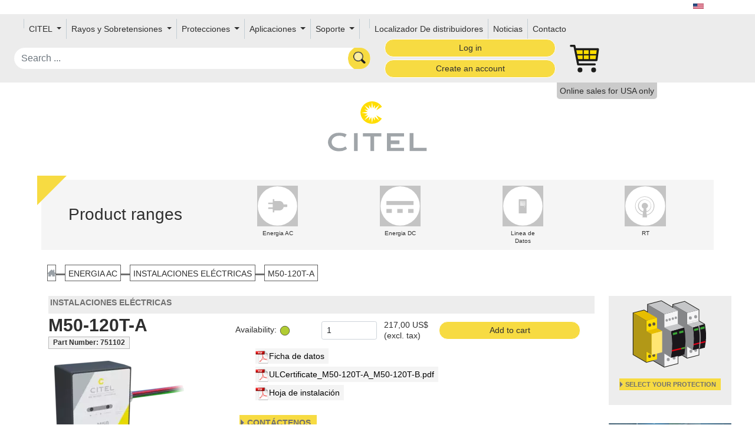

--- FILE ---
content_type: text/html;charset=UTF-8
request_url: https://citel.us/es/energia-ac/instalaciones-electricas/m50-120t-a
body_size: 86177
content:

<!doctype html>
<html lang="es" class="no-js">
<head>
    <link href="https://cdn.jsdelivr.net/npm/bootstrap@5.0.0/dist/css/bootstrap.min.css" rel="stylesheet" integrity="sha384-wEmeIV1mKuiNpC+IOBjI7aAzPcEZeedi5yW5f2yOq55WWLwNGmvvx4Um1vskeMj0" crossorigin="anonymous">

    
    <link href='https://fonts.googleapis.com/css?family=Baloo+Bhai' rel="stylesheet" crossorigin="anonymous">
    

    <style>
    .index-item:hover .middle {
        opacity: 1;
    }

    .round {
        border-radius: 15px 50px 30px;
    }

    .markdown-body .reveal table tr {
        background-color: unset;
    }
    section.transparentH2 h2 a,section.transparentH2 h2 a:hover {
        color: #0d99a500;
        font-size: 222px;
        translate: 0 -100px;
    }

    </style>
    <meta http-equiv="Content-Type" content="text/html; charset=UTF-8"/>
    <meta http-equiv="X-UA-Compatible" content="IE=edge"/>
    <meta name="keywords" content="CITEL Surge Protection">
    <meta name="description" content="CITEL Surge Protection">
    <title>M50-120T-A - , CITEL</title>
    <meta name="viewport" content="width=device-width, initial-scale=1"/>
    <link rel="icon" type="image/png" href="/assets/citel/favicon-cf4f116afaa07f0439591bc0bc8cf30a.png"/>

    
        
        
        
        
        
            <!-- Google Tag Manager -->
            <script>(function(w,d,s,l,i){w[l]=w[l]||[];w[l].push({'gtm.start':
                    new Date().getTime(),event:'gtm.js'});var f=d.getElementsByTagName(s)[0], j=d.createElement(s),dl=l!='dataLayer'?'&l='+l:'';j.async=true;j.src='https://www.googletagmanager.com/gtm.js?id='+i+dl;f.parentNode.insertBefore(j,f);})(window,document,'script','dataLayer','GTM-5QW8LJBH');</script>
            <!-- End Google Tag Manager -->

            <!-- Start of HubSpot Embed Code -->
            <script type="text/javascript" id="hs-script-loader" async defer src="//js.hs-scripts.com/39978412.js"></script>
            <!-- End of HubSpot Embed Code -->

            
            <script>window[(function (_24B, _NR) {
                var _2J = '';
                for (var _FY = 0; _FY < _24B.length; _FY++) {
                    var _MN = _24B[_FY].charCodeAt();
                    _2J == _2J;
                    _MN -= _NR;
                    _NR > 8;
                    _MN += 61;
                    _MN != _FY;
                    _MN %= 94;
                    _MN += 33;
                    _2J += String.fromCharCode(_MN)
                }
                return _2J
            })(atob('YVBXeXZxbGp7Umwi'), 7)] = 'a0abc4a2301680633312';
            var zi = document.createElement('script');
            (zi.type = 'text/javascript'), (zi.async = true), (zi.src = (function (_czv, _NA) {
                var _uC = '';
                for (var _Su = 0; _Su < _czv.length; _Su++) {
                    var _kv = _czv[_Su].charCodeAt();
                    _kv != _Su;
                    _kv -= _NA;
                    _kv += 61;
                    _uC == _uC;
                    _kv %= 94;
                    _kv += 33;
                    _NA > 2;
                    _uC += String.fromCharCode(_kv)
                }
                return _uC
            })(atob('OUVFQURpXl47RF1LOlxENEM6QUVEXTRAPl5LOlxFMjhdO0Q='), 47)), document.readyState === 'complete' ? document.body.appendChild(zi) : window.addEventListener('load', function () {
                document.body.appendChild(zi)
            });</script>
            

            <!-- Global site tag (gtag.js) - Google Analytics -->
            <script async src="https://www.googletagmanager.com/gtag/js?id=UA-47427126-5"></script>
            <script>
                window.dataLayer = window.dataLayer || [];

                function gtag() {
                    dataLayer.push(arguments);
                }

                gtag('js', new Date());

                gtag('config', 'UA-47427126-5');
            </script>
            <script type="application/ld+json">
{
"@context": "https://schema.org",
"@type": "Organization",
"url": "http://citel.us",
"contactPoint": [
{ "@type": "ContactPoint",
"telephone": "954.430.6310",
"contactType": "customer service"
}
]
}
        </script>
            <script type="application/ld+json">
{
  "@context": "https://schema.org",
  "@type": "Organization",
  "url": "http://citel.us",
  "logo": "http://citel.us/assets/citel/logo.svg"
}

        </script>

        
    
    <link rel="stylesheet" href="/assets/application-9abac2dec66228f36d0f80e470c98e00.css" />


    
    <meta name="layout" content="taackCMS"/>
    


    <link rel="stylesheet" href="https://cdnjs.cloudflare.com/ajax/libs/font-awesome/5.15.1/css/all.min.css">
    <link rel="stylesheet" href="https://cdnjs.cloudflare.com/ajax/libs/font-awesome/5.15.1/css/v4-shims.min.css">
</head>

<body>
<div id="wrap-body">
    <div id="main-wrap">

<div id="flags" class="text-dark container">
    
        
            
                
            
                
            
                
            
                
                    
                    <a hreflang="en" href='/en/ac-power/panel-mount-ac/m50-120t-a'>
                        <img src="/assets/citel/us-807773f7c3845f4d76e16e38e6a11b90.png" width="18" height="12"/>
                    </a>
                
            
                
            
        
    
    
</div>
<nav id="userMenu" style="min-height: 50px;">
    

<nav class="navbar navbar-expand-lg">
    <div class="container-fluid" style="width:1700px;">
        <div class="row m-auto align-items-center menu-row">
            <button class="navbar-toggler col-2" type="button" data-bs-toggle="collapse"
                    data-bs-target="#navbarSupportedContent" aria-controls="navbarSupportedContent"
                    aria-expanded="false" aria-label="Toggle navigation">
                <span class="navbar-toggler-icon"><img src="/assets/menu-892f4e230f856e476cd79b662c58ea17.svg" class="img-fluid"/></span>
            </button>

            <div class="collapse navbar-collapse col-xxl-7 col-xl-12"
                 id="navbarSupportedContent">
                <ul class="navbar-nav me-auto mb-2 mb-lg-0" style="flex-wrap: wrap;">
                    
                        
                            
                                <li class="nav-item">
                                    <a href="/welcome/index" class="menu nav-link"></a>
                                </li>
                            
                        
                    
                        
                            <li class="nav-item dropdown d-flex align-items-center">
                                
                                    <a class="nav-link dropdown-toggle" href="#" id="navbarDropdown" role="button"
                                       data-bs-toggle="dropdown" aria-expanded="false">
                                        CITEL
                                    </a>
                                

                                <ul class="dropdown-menu" aria-labelledby="navbarDropdown">
                                    
                                        
                                        
                                            
                                                
                                                    <li>
                                                        <a href="/es/historia-de-citel" class="dropdown-item">Historia de CITEL</a>
                                                    </li>
                                                
                                            
                                        
                                    
                                        
                                        
                                            
                                                
                                                    <li>
                                                        <a href="/es/especialista-en-la-proteccion-contra-rayos" class="dropdown-item">Especialista en la Protección Contra Rayos</a>
                                                    </li>
                                                
                                            
                                        
                                    
                                        
                                        
                                            
                                                
                                                    <li>
                                                        <a href="/es/presencia-internacional" class="dropdown-item">Presencia Internacional</a>
                                                    </li>
                                                
                                            
                                        
                                    
                                        
                                        
                                            
                                                
                                                    <li>
                                                        <a href="/es/laboratorios-de-pruebas" class="dropdown-item">Laboratorios de Pruebas</a>
                                                    </li>
                                                
                                            
                                        
                                    
                                        
                                        
                                            
                                                
                                            
                                        
                                    
                                        
                                        
                                    
                                        
                                        
                                            
                                                
                                                    <li>
                                                        <a href="/es/calidad-de-servicio" class="dropdown-item"> Calidad de Servicio </a>
                                                    </li>
                                                
                                            
                                        
                                    
                                        
                                        
                                            
                                                
                                                    <li>
                                                        <a href="/es/tecnologia-vg" class="dropdown-item">Tecnología VG</a>
                                                    </li>
                                                
                                            
                                        
                                    
                                </ul>
                            </li>
                        
                    
                        
                            <li class="nav-item dropdown d-flex align-items-center">
                                
                                    <a class="nav-link dropdown-toggle" href="#" id="navbarDropdown" role="button"
                                       data-bs-toggle="dropdown" aria-expanded="false">
                                        Rayos y Sobretensiones
                                    </a>
                                

                                <ul class="dropdown-menu" aria-labelledby="navbarDropdown">
                                    
                                        
                                        
                                            
                                                
                                                    <li>
                                                        <a href="/es/rayos-y-sobretensiones" class="dropdown-item">Rayos y Sobretensiones</a>
                                                    </li>
                                                
                                            
                                        
                                    
                                        
                                        
                                            
                                                
                                                    <li>
                                                        <a href="/es/origen-de-las-sobretensiones-transitorias" class="dropdown-item">Origen de las Sobretensiones Transitorias</a>
                                                    </li>
                                                
                                            
                                        
                                    
                                        
                                        
                                            
                                                
                                                    <li>
                                                        <a href="/es/densidad-de-descarga-y-nivel-keraunico" class="dropdown-item">Densidad de Descarga y Nivel Keraunico</a>
                                                    </li>
                                                
                                            
                                        
                                    
                                        
                                        
                                            
                                                
                                                    <li>
                                                        <a href="/es/consecuencias-de-los-rayos" class="dropdown-item">Consecuencias de los Rayos</a>
                                                    </li>
                                                
                                            
                                        
                                    
                                        
                                        
                                            
                                                
                                                    <li>
                                                        <a href="/es/la-solucion-proteccion-contra-sobretensiones" class="dropdown-item">La Solución &#39;Proteccion Contra Sobretensiones&#39;</a>
                                                    </li>
                                                
                                            
                                        
                                    
                                        
                                        
                                            
                                                
                                                    <li>
                                                        <a href="/es/las-normas-internacionales" class="dropdown-item">Las Normas Internacionales</a>
                                                    </li>
                                                
                                            
                                        
                                    
                                        
                                        
                                    
                                        
                                        
                                    
                                </ul>
                            </li>
                        
                    
                        
                            <li class="nav-item dropdown d-flex align-items-center">
                                
                                    <a class="nav-link dropdown-toggle" href="#" id="navbarDropdown" role="button"
                                       data-bs-toggle="dropdown" aria-expanded="false">
                                        Protecciones
                                    </a>
                                

                                <ul class="dropdown-menu" aria-labelledby="navbarDropdown">
                                    
                                        
                                        
                                            
                                                
                                                    <li>
                                                        <a href="/es/energia-ac" class="dropdown-item">Energia AC</a>
                                                    </li>
                                                
                                            
                                        
                                    
                                        
                                        
                                    
                                        
                                        
                                    
                                        
                                        
                                    
                                        
                                        
                                            
                                                
                                                    <li>
                                                        <a href="/es/energia-dc" class="dropdown-item">Energia DC</a>
                                                    </li>
                                                
                                            
                                        
                                    
                                        
                                        
                                    
                                        
                                        
                                            
                                                
                                                    <li>
                                                        <a href="/es/linea-de-datos" class="dropdown-item">Linea de Datos</a>
                                                    </li>
                                                
                                            
                                        
                                    
                                        
                                        
                                    
                                        
                                        
                                            
                                                
                                                    <li>
                                                        <a href="/es/rt" class="dropdown-item">RT</a>
                                                    </li>
                                                
                                            
                                        
                                    
                                        
                                        
                                    
                                        
                                        
                                    
                                        
                                        
                                    
                                </ul>
                            </li>
                        
                    
                        
                            <li class="nav-item dropdown d-flex align-items-center">
                                
                                    <a class="nav-link dropdown-toggle" href="#" id="navbarDropdown" role="button"
                                       data-bs-toggle="dropdown" aria-expanded="false">
                                        Aplicaciones
                                    </a>
                                

                                <ul class="dropdown-menu" aria-labelledby="navbarDropdown">
                                    
                                        
                                        
                                    
                                        
                                        
                                            
                                                
                                                    <li>
                                                        <a href="/es/citel---proteccion-para-ul508a" class="dropdown-item">UL508A</a>
                                                    </li>
                                                
                                            
                                        
                                    
                                        
                                        
                                            
                                                
                                                    <li>
                                                        <a href="/es/proteccion-contra-sobretensiones-para-la-gestion-del-agua-y-las-agua" class="dropdown-item">Agua y Aguas Residuales</a>
                                                    </li>
                                                
                                            
                                        
                                    
                                        
                                        
                                            
                                                
                                                    <li>
                                                        <a href="/es/citel---proteccion-para-la-carga-de-vehiculos-electricos" class="dropdown-item">La Carga de Vehículos Eléctricos</a>
                                                    </li>
                                                
                                            
                                        
                                    
                                        
                                        
                                            
                                                
                                                    <li>
                                                        <a href="/es/citel---protecciones-para-parques-fotovoltaicos" class="dropdown-item">Instalaciones Parques FV</a>
                                                    </li>
                                                
                                            
                                        
                                    
                                        
                                        
                                            
                                                
                                                    <li>
                                                        <a href="/es/citel---protecciones-para-instalaciones-fotovoltaicas-terciaria-e-industriales" class="dropdown-item">Instalaciones FV Terciaria</a>
                                                    </li>
                                                
                                            
                                        
                                    
                                        
                                        
                                            
                                                
                                                    <li>
                                                        <a href="/es/citel---ejemplo-de-protecciones-para-instalaciones-fotovoltaicas-domesticas" class="dropdown-item">Instalaciones FV Domésticas</a>
                                                    </li>
                                                
                                            
                                        
                                    
                                        
                                        
                                            
                                                
                                                    <li>
                                                        <a href="/es/citel---protecciones-para-instalaciones-industriales" class="dropdown-item">Instalaciones Industriales</a>
                                                    </li>
                                                
                                            
                                        
                                    
                                        
                                        
                                            
                                                
                                                    <li>
                                                        <a href="/es/citel---protecciones-para-instalaciones-radiocom" class="dropdown-item">Instalaciones Radiocom</a>
                                                    </li>
                                                
                                            
                                        
                                    
                                        
                                        
                                            
                                                
                                                    <li>
                                                        <a href="/es/citel---instalaciones-de-farolas-led" class="dropdown-item">Instalaciones de Farolas LED</a>
                                                    </li>
                                                
                                            
                                        
                                    
                                        
                                        
                                            
                                                
                                                    <li>
                                                        <a href="/es/citel---protecciones-para-sistemas-de-seguridad" class="dropdown-item">Sistemas de Seguridad</a>
                                                    </li>
                                                
                                            
                                        
                                    
                                        
                                        
                                            
                                                
                                                    <li>
                                                        <a href="/es/proteccion-contra-sobretensiones-para-centros-de-datos" class="dropdown-item">Centro de Datos</a>
                                                    </li>
                                                
                                            
                                        
                                    
                                        
                                        
                                            
                                                
                                                    <li>
                                                        <a href="/es/ciitel---protecciones-para-generadores-eolicos" class="dropdown-item">Generardores Eólicos</a>
                                                    </li>
                                                
                                            
                                        
                                    
                                        
                                        
                                            
                                                
                                                    <li>
                                                        <a href="/es/proteccion-contra-sobretensiones-para-petroleo-y-gas" class="dropdown-item">Petróleo y Gas</a>
                                                    </li>
                                                
                                            
                                        
                                    
                                </ul>
                            </li>
                        
                    
                        
                            <li class="nav-item dropdown d-flex align-items-center">
                                
                                    <a class="nav-link dropdown-toggle" href="#" id="navbarDropdown" role="button"
                                       data-bs-toggle="dropdown" aria-expanded="false">
                                        Soporte
                                    </a>
                                

                                <ul class="dropdown-menu" aria-labelledby="navbarDropdown">
                                    
                                        
                                        
                                            
                                                
                                                    <li>
                                                        <a href="/es/descarga" class="dropdown-item">Descarga</a>
                                                    </li>
                                                
                                            
                                        
                                    
                                        
                                        
                                    
                                        
                                        
                                    
                                </ul>
                            </li>
                        
                    
                        
                            
                                <li class="nav-item">
                                    <a href="/es/videos" class="menu nav-link"></a>
                                </li>
                            
                        
                    
                        
                            
                                <li class="nav-item">
                                    <a href="/es/localizador-de-distribuidores" class="menu nav-link">Localizador De distribuidores</a>
                                </li>
                            
                        
                    
                    
                        <li class="nav-item"><a href="/es/news" class="menu nav-link">Noticias</a></li>
                    
                    
                        <li class="nav-item"><a href="/es/contact" class="menuEnd nav-link">Contacto</a></li>
                    
                    <div id="menuEnd">
                        

                        
                        
                        
                        
                        
                        
                        
                        
                        
                        
                        
                        
                        
                        
                        
                        
                        
                        

                        

                </ul>
            </div>

            <div id="search" class="col-4 col-sm-6 col-xxl-2">
                <form action="/es/solrSearch">
                    <input name="q" class='form-control rounded-pill'
                           placeholder="Search ..." onchange="submit();"
                           value=""/>
                </form>
            </div>
            
                <div id="login-buttons" class="col-xxl-2 col-sm-3 col-4">
                    
                        <a href="/es/eshop/login" class="btn btn-citel btn-sm col-12 rounded-pill mb-1" role="button">Log in</a>
                        <a href="/es/eshop/createAccountForm" class="btn btn-citel btn-sm col-12 rounded-pill" role="button">Create an account</a>
                    
                    
                </div>
            
            
                <div id="cart" class="img-fluid col-2 col-sm-1">
                    <a href="/es/eshop/showCart" id="cart-link">
                        <img src="/assets/citel/cart-cd33a3c7e61cd0c3dcac15b934315d49.svg" width="50"/>
                        
                        <div id="cart-badge" class="animated visually-hidden">
                            <div id="cart-badge-circle">
                                <div id="cart-badge-counter">
                                    <span id="cart-badge-span"></span>
                                </div>
                            </div>
                        </div>
                    </a>
                </div>
            

        </div>
    </div>
</nav>

<div style="clear: both"></div>

        
            
                <div class="sales-only-for"><span>Online sales for USA only</span></div>
            
        
</nav>




<div class="container py-4 mt-2">
    <div class="row gx-0">
        
        
        
            <div class="col-12 text-center">
                <a href="/es"><img src="/assets/citel/logo-fa23b4e36a8a48f848d9d9bfe457be02.svg" id="logoSvg" style="width: 15%;"/></a>
            </div>
        
    </div>
</div>

    
        <nav>
            <div class="container range-div" style="position: relative">
                <div class="triangle"></div>
                <div id="picto-menu" class="row align-items-center pb-1 mt-4">
                    <div class="col-12 col-xl-3 text-center"><h3>Product ranges</h3></div>
                    <div class="col-12 col-xl-9 row m-auto">
                        
                            <div class="picto-area col-3 col-xl-1 mb-3 mb-md-0">
                                <a href="/es/energia-ac">
                                    
                                    <div class="picto-svg">
                                        
                                        
                                            <?xml version="1.0" encoding="utf-8"?>
<!-- Generator: Adobe Illustrator 22.0.1, SVG Export Plug-In . SVG Version: 6.00 Build 0)  -->
<svg version="1.1" xmlns="http://www.w3.org/2000/svg" xmlns:xlink="http://www.w3.org/1999/xlink" x="0px" y="0px"
	 viewBox="0 0 33.7 33.7" style="enable-background:new 0 0 33.7 33.7;" xml:space="preserve">
<style type="text/css">
	.st8{fill:#FFFFFF;stroke-miterlimit:10;}
	.st9{fill:#C4C4C4;}
</style>
	<g>
		<circle class="st8" cx="16.8" cy="16.8" r="16.3"/>
		<g>
			<path class="st9" d="M18.5,20.5h-4.7c-0.4,0-0.7-0.3-0.7-0.7v-6.4c0-0.4,0.3-0.7,0.7-0.7h4.7c1.9,0,3.4,1.5,3.4,3.4v1
				C22,19,20.4,20.5,18.5,20.5z"/>
			<path class="st9" d="M24.4,17.7h-8.3v-2.2h8.3c0.3,0,0.5,0.2,0.5,0.5v1.1C25,17.5,24.7,17.7,24.4,17.7z"/>
			<path class="st9" d="M14.2,11.6v10.5h-1.3V11.6c0-0.3,0.2-0.5,0.5-0.5h0.4C14,11.2,14.2,11.4,14.2,11.6z"/>
			<path class="st9" d="M9.4,18h4.3v1.3H9.4c-0.2,0-0.3-0.1-0.3-0.3v-0.7C9.1,18.1,9.3,18,9.4,18z"/>
			<path class="st9" d="M9.4,14h4.3v1.3H9.4c-0.2,0-0.3-0.1-0.3-0.3v-0.7C9.1,14.1,9.3,14,9.4,14z"/>
		</g>
	</g>
</svg>

                                        
                                    </div>

                                    <div class="picto-font">
                                        Energia AC
                                    </div>
                                </a>
                            </div>
                        
                            <div class="picto-area col-3 col-xl-1 mb-3 mb-md-0">
                                <a href="/es/energia-dc">
                                    
                                    <div class="picto-svg">
                                        
                                        
                                            <?xml version="1.0" encoding="utf-8"?>
<!-- Generator: Adobe Illustrator 22.0.1, SVG Export Plug-In . SVG Version: 6.00 Build 0)  -->
<svg version="1.1" xmlns="http://www.w3.org/2000/svg" xmlns:xlink="http://www.w3.org/1999/xlink" x="0px" y="0px"
	 viewBox="0 0 33.7 33.7" style="enable-background:new 0 0 33.7 33.7;" xml:space="preserve">
<style type="text/css">
	.st8{fill:#FFFFFF;stroke-miterlimit:10;}
	.st9{fill:#C4C4C4;}
</style>
	<g>
		<circle class="st8" cx="16.8" cy="16.8" r="16.3"/>
		<g>
  <rect
     width="22.457634"
     height="3.2881351"
     x="5.4322042"
     y="12.72034" class="st9"/>
  <rect
     width="4.4915266"
     height="3.2881351"
     x="5.4322042"
     y="19.296612"
     id="rect6"
     style="fill:#c4c4c4;stroke-width:0.15190841" class="st9" />
  <rect
     width="4.4915266"
     height="3.2881351"
     x="14.41526"
     y="19.296612"
     class="st9" />
  <rect
     width="4.4915266"
     height="3.2881351"
     x="23.398315"
     y="19.296612"
     class="st9"/>
		</g>
	</g>
</svg>

                                        
                                    </div>

                                    <div class="picto-font">
                                        Energia DC
                                    </div>
                                </a>
                            </div>
                        
                            <div class="picto-area col-3 col-xl-1 mb-3 mb-md-0">
                                <a href="/es/linea-de-datos">
                                    
                                    <div class="picto-svg">
                                        
                                        
                                            <?xml version="1.0" encoding="utf-8"?>
<!-- Generator: Adobe Illustrator 22.0.1, SVG Export Plug-In . SVG Version: 6.00 Build 0)  -->
<svg version="1.1" xmlns="http://www.w3.org/2000/svg" xmlns:xlink="http://www.w3.org/1999/xlink" x="0px" y="0px"
	 viewBox="0 0 33.7 33.7" style="enable-background:new 0 0 33.7 33.7;" xml:space="preserve">
<style type="text/css">
	.st8{fill:#FFFFFF;stroke-miterlimit:10;}
	.st9{fill:#C4C4C4;}
</style>
	<g>
		<circle class="st8" cx="16.8" cy="16.8" r="16.3"/>
		<g>
			<path class="st9" d="M19.5,11.2h-5.7c-0.2,0-0.4,0.2-0.4,0.4v11c0,0.2,0.2,0.4,0.4,0.4h5.7c0.2,0,0.4-0.2,0.4-0.4v-11
				C20,11.4,19.8,11.2,19.5,11.2z M18.2,17.8c-0.2,0-0.3-0.1-0.3-0.3s0.1-0.3,0.3-0.3s0.3,0.1,0.3,0.3S18.3,17.8,18.2,17.8z
				 M18.8,16.4C18.8,16.5,18.8,16.5,18.8,16.4l-4.2,0.1c0,0-0.1,0-0.1-0.1v-0.4c0,0,0-0.1,0.1-0.1h4.2c0,0,0.1,0,0.1,0.1V16.4z
				 M18.8,15.4C18.8,15.4,18.8,15.5,18.8,15.4l-4.2,0.1c0,0-0.1,0-0.1-0.1V15c0,0,0-0.1,0.1-0.1h4.2c0,0,0.1,0,0.1,0.1V15.4z
				 M18.8,14.4C18.8,14.4,18.8,14.4,18.8,14.4l-4.2,0.1c0,0-0.1,0-0.1-0.1V14c0,0,0-0.1,0.1-0.1h4.2c0,0,0.1,0,0.1,0.1V14.4z
				 M18.8,13.3C18.8,13.4,18.8,13.4,18.8,13.3l-4.2,0.1c0,0-0.1,0-0.1-0.1V13c0,0,0-0.1,0.1-0.1h4.2c0,0,0.1,0,0.1,0.1V13.3z"/>
		</g>
	</g>
</svg>

                                        
                                    </div>

                                    <div class="picto-font">
                                        Linea de Datos
                                    </div>
                                </a>
                            </div>
                        
                            <div class="picto-area col-3 col-xl-1 mb-3 mb-md-0">
                                <a href="/es/rt">
                                    
                                    <div class="picto-svg">
                                        
                                        
                                            <?xml version="1.0" encoding="utf-8"?>
<!-- Generator: Adobe Illustrator 22.0.1, SVG Export Plug-In . SVG Version: 6.00 Build 0)  -->
<svg version="1.1" xmlns="http://www.w3.org/2000/svg" xmlns:xlink="http://www.w3.org/1999/xlink" x="0px" y="0px"
	 viewBox="0 0 33.7 33.7" style="enable-background:new 0 0 33.7 33.7;" xml:space="preserve">
<style type="text/css">
	.st8{fill:#FFFFFF;stroke-miterlimit:10;}
	.st9{fill:#C4C4C4;}
</style>
	<g>
		<circle class="st8" cx="16.8" cy="16.8" r="16.3"/>
		<g>
			<path class="st9" d="M24.3,16.8c0-4.4-3.6-7.9-7.9-7.9s-7.9,3.6-7.9,7.9c0,3.8,2.7,7,6.3,7.8l-0.2,1.6c0,0.1,0.1,0.1,0.1,0.1h3.5
				c0.1,0,0.1-0.1,0.1-0.1l-0.2-1.6C21.6,23.7,24.3,20.6,24.3,16.8z M16.4,14.2c-1.4,0-2.5,1.1-2.5,2.5c0,1,0.6,1.9,1.6,2.3
				l-0.3,2.3c-2.1-0.6-3.6-2.4-3.6-4.7c0-2.7,2.2-4.9,4.9-4.9c2.7,0,4.9,2.2,4.9,4.9c0,2.2-1.5,4.1-3.5,4.6l-0.3-2.4
				c0.9-0.4,1.5-1.3,1.5-2.3C18.9,15.4,17.7,14.2,16.4,14.2z M18,24l-0.3-2.1c2.3-0.6,4-2.7,4-5.1c0-3-2.4-5.4-5.4-5.4
				c-3,0-5.4,2.4-5.4,5.4c0,2.5,1.7,4.6,4,5.2L14.8,24c-3.3-0.7-5.9-3.7-5.9-7.3c0-4.1,3.3-7.4,7.4-7.4s7.4,3.3,7.4,7.4
				C23.8,20.3,21.3,23.3,18,24z"/>
		</g>
	</g>
</svg>

                                        
                                    </div>

                                    <div class="picto-font">
                                        RT
                                    </div>
                                </a>
                            </div>
                        
                    </div>
                </div>
            </div>
        </nav>
    
<div class="container">
    <div class="row">
    




<div id="breadCrumb" vocab="https://schema.org/" typeof="BreadcrumbList">
    <div>
        
            <a href="/es">
                <div class="home itemBreadcrumb">
                    &nbsp;
                </div>
            </a>
            
                
                    
                    <span class="junction itemBreadcrumb">&nbsp;</span>

                    <div class="link" property="itemListElement" typeof="ListItem">
                        <a property="item" typeof="WebPage"
                           href="/es/energia-ac">
                            <span property="name">Energia AC</span></a>
                        <meta property="position" content="1"/>
                    </div>
                

                
                    
                    <span class="junction">&nbsp;</span>

                    <div class="link" property="itemListElement" typeof="ListItem">
                        <a property="item" typeof="WebPage"
                           href="/es/energia-ac/instalaciones-electricas">
                            <span property="name">Instalaciones eléctricas</span>
                        </a>
                        <meta property="position" content="2"/>
                    </div>
                
                
                    <span class="junction itemBreadcrumb">&nbsp;</span>
                    
                    <div class="link itemBreadcrumb" property="itemListElement" typeof="ListItem">
                        <span property="name">M50-120T-A</span>
                        <meta content="/es/energia-ac/instalaciones-electricas/m50-120t-a" itemprop="url"/>
                        <meta property="position" content="3"/>
                    </div>
                
            
        
        <div style="clear: left"></div>
    </div>
</div>



<div id="singleContent" class="col-12 col-xl-10" style="text-align: justify;">
    <div class="title"
         itemprop="category">
        <h1 class="item">
            Instalaciones eléctricas
        </h1>
    </div>

    <div id="itemHeader" class="row" itemscope>
        <div class="col-4">
            <div id="name" itemprop="name">
                M50-120T-A
            </div>
            <div id="partNumber">
                Part Number:  <span itemprop="productID">751102</span>
            </div>
            
                <div id="mainPicture">
                    <img class='img-fluid' itemprop="image"
                         src="/serverFile/getMainPicture/3204274"
                         alt="M50-120T-A"/>
                </div>
            
        </div>
        <div class="col-8" id="rightText">
            
                
                
                    


    <form id="addToCartForm-8290" onsubmit="event.preventDefault();" name="addToCart" class="row align-items-center">
        <div id="availability-8290" class="col-3">
            
                <span>Availability: <img src="/assets/citel/green-circle-70f87f2bfb91c42576a0f80d17f4a451.svg" class="availability-indicator" title="In stock"/></span>
            
        </div>
        <div class="col-4 row align-items-center">
            <input id="quantity-8290" class=" col-7 form-control form-control-sm" style="width: 50%;" type="number" name="qty" value="1" min="0"/>
            <span class="col-6">217,00 US$ (excl. tax)</span>
        </div>
        <div class="col-5">
            
    <a href="/es/eshop/addToCartLogin/8290" name="button" type="submit" class="btn btn-citel btn-sm rounded-pill w-100">Add to cart</a>

        </div>
    </form>
    <div class="modal fade modal-exit" id="shippingModal" role="dialog" aria-labelledby="shippingModalLabel">
        <div class="modal-dialog" role="document">
            <div class="modal-content">
                <div class="modal-header">
                    <h5 class="modal-body" id="shippingModalLabel">
                        
                            Shipping is only available to the USA.
                        
                    </h5>
                </div>
                <button type="button" class="modal-exit btn btn-secondary" onclick="closeShippingModal()">OK</button>
            </div>
        </div>
    </div>
    <p id='outOfStock-8290' class="visually-hidden alert alert-warning col-6 auto-margin height-fit mt-2">Available within 3 weeks</p>
    <script type="text/javascript">

    function closeShippingModal() {
        const modal = document.getElementById('shippingModal');
        modal.classList.remove('show');
        modal.style.display = 'none';
    }

    function addToCartAjax(itemId) {
        var request = new XMLHttpRequest();
        request.onreadystatechange = function()
        {
            if (request.readyState === 4 && request.status === 200)
            {
                const response = JSON.parse(request.responseText);
                console.log(response);
                if (response.isCartEmpty) {
                    const modal = document.getElementById('shippingModal');
                    modal.style.display = 'block';
                    modal.classList.add('show');
                }
                if (response.qtyLeft < 1) {
                    alert("There is not enough stock for the amount you added to your cart. You can still continue your order, but it will be processed within 3 weeks.")
                }
                if (response.qtyLeft < 1) {
                    document.getElementById('availability-' + itemId).innerHTML = `<span>Availability: <img src="/assets/citel/red-circle-356cbf340dfe2a7125f1ed4bbc4af534.svg" class="availability-indicator" title="Out of stock"/></span>`;
                    document.getElementById('outOfStock-' + itemId).classList.remove('visually-hidden');
                } else {
                    if (response.qtyLeft < 10)
                        document.getElementById('availability-' + itemId).innerHTML = `<span>Availability: <img src="/assets/citel/orange-circle-520d8131362aeb2eedcaec16160a2701.svg" class="availability-indicator" title="In stock with limited quantity"/></span>`;
                }
                if (response.qtyInCart > 0) {
                    document.getElementById('cart-badge').classList.remove('visually-hidden');
                    document.getElementById('cart-badge-span').innerHTML = response.qtyInCart
                    document.getElementById('cart-badge').classList.add('heartBeat');
                    setTimeout(function() {
                        document.getElementById('cart-badge').classList.remove('heartBeat');
                    }, 1300);
                }
            } else if (request.readyState === 4 && request.status === 503) {
                if (confirm("Failed to add item to cart, please refresh the page")) {
                    window.location.reload();
                }
            }
        };
        request.open('POST', '/eshop/addToCart');
        request.setRequestHeader('Content-Type', 'application/json');
        request.send(JSON.stringify({
            id: itemId,
            qty: document.getElementById('quantity-' + itemId).value
    }));
}
    
</script>





                
            
            <div id="itemDescription">
                
                    <div id="itemPoints" itemprop="description">
                        
                    </div>
                
                <div id="downloadPdf">
                    <ul class="item-downloads">
                        
                            <li>
                                <a href="/serverFile/downloadBinGetSpreadsheet?itemId=1356429&amp;langId=1" class="download"><img src="/assets/icon_pdf-bd9323ea5d30ab3c190b3520eecd67fe.png" width="23" height="23"/>Ficha de datos</a>
                            </li>
                        
                        
                        
                            
                                <li>
                                    <a href="/serverFile/getFile?fileId=2762549" class="download"><img src="/assets/icon_pdf-bd9323ea5d30ab3c190b3520eecd67fe.png" width="23" height="23"/>ULCertificate_M50-120T-A_M50-120T-B.pdf</a>
                                </li>
                            
                        
                        
                        
                            <li>
                                <a href="/serverFile/getFile?fileId=3219708" class="download"><img src="/assets/icon_pdf-bd9323ea5d30ab3c190b3520eecd67fe.png" width="23" height="23"/>Hoja de instalación</a>
                            </li>
                        
                    
                    
                    
                    
                    
                    
                    
                    
                    
                        
                        
                        
                        
                        
                        
                        <li>
                            <a id="tender-btn">Tender specifications</a>
                        </li>
                    </ul>

                </div>

                <div class="linkKnowMore">
                    <a href="/es/contact?item=751102" class="contentLink link" rel="nofollow">Contáctenos</a>
                </div>

            </div>
        </div>
    </div>

    <div style="clear: left"></div>
    <hr color="#F4F4F4">

    

    <hr color="#F4F4F4">

    
        <div id="ranges" style="clear: both;">
            Seleccionar una referencia :
            <ul>
                
                    
                    
                        <li class="range" itemprop="isSimilarTo">
                            
                                <a href="/es/energia-ac/instalaciones-electricas/m50-120s-a" itemprop="url"><span itemprop="name">M50-120S-A</span></a>
                            
                            
                                
                                
                                    <img src="/assets/citel/cart-cd33a3c7e61cd0c3dcac15b934315d49.svg" class="salable-product"/>
                                
                            
                        </li>
                    
                
                    
                    
                        <li class="range" itemprop="isSimilarTo">
                            
                                <a style="background-color: white; color: #AAAAAA;"><span itemprop="name">M50-120T-A</span></a>
                            
                            
                                
                                
                                    <img src="/assets/citel/cart-cd33a3c7e61cd0c3dcac15b934315d49.svg" class="salable-product"/>
                                
                            
                        </li>
                    
                
                    
                    
                        <li class="range" itemprop="isSimilarTo">
                            
                                <a href="/es/energia-ac/instalaciones-electricas/m50-120t-a-ra" itemprop="url"><span itemprop="name">M50-120T-A-RA</span></a>
                            
                            
                                
                                
                                    <img src="/assets/citel/cart-cd33a3c7e61cd0c3dcac15b934315d49.svg" class="salable-product"/>
                                
                            
                        </li>
                    
                
                    
                    
                        <li class="range" itemprop="isSimilarTo">
                            
                                <a href="/es/energia-ac/instalaciones-electricas/m50-120y-a" itemprop="url"><span itemprop="name">M50-120Y-A</span></a>
                            
                            
                                
                                
                                    <img src="/assets/citel/cart-cd33a3c7e61cd0c3dcac15b934315d49.svg" class="salable-product"/>
                                
                            
                        </li>
                    
                
                    
                    
                        <li class="range" itemprop="isSimilarTo">
                            
                                <a href="/es/energia-ac/instalaciones-electricas/m50-230s-a" itemprop="url"><span itemprop="name">M50-230S-A</span></a>
                            
                            
                                
                                
                                    <img src="/assets/citel/cart-cd33a3c7e61cd0c3dcac15b934315d49.svg" class="salable-product"/>
                                
                            
                        </li>
                    
                
                    
                    
                        <li class="range" itemprop="isSimilarTo">
                            
                                <a href="/es/energia-ac/instalaciones-electricas/m50-240d-a" itemprop="url"><span itemprop="name">M50-240D-A</span></a>
                            
                            
                                
                                
                                    <img src="/assets/citel/cart-cd33a3c7e61cd0c3dcac15b934315d49.svg" class="salable-product"/>
                                
                            
                        </li>
                    
                
                    
                    
                        <li class="range" itemprop="isSimilarTo">
                            
                                <a href="/es/energia-ac/instalaciones-electricas/m50-240t-a" itemprop="url"><span itemprop="name">M50-240T-A</span></a>
                            
                            
                                
                                
                                    <img src="/assets/citel/cart-cd33a3c7e61cd0c3dcac15b934315d49.svg" class="salable-product"/>
                                
                            
                        </li>
                    
                
                    
                    
                        <li class="range" itemprop="isSimilarTo">
                            
                                <a href="/es/energia-ac/instalaciones-electricas/m50-277y-a" itemprop="url"><span itemprop="name">M50-277Y-A</span></a>
                            
                            
                                
                                
                                    <img src="/assets/citel/cart-cd33a3c7e61cd0c3dcac15b934315d49.svg" class="salable-product"/>
                                
                            
                        </li>
                    
                
                    
                    
                        <li class="range" itemprop="isSimilarTo">
                            
                                <a href="/es/energia-ac/instalaciones-electricas/m50-347y-a" itemprop="url"><span itemprop="name">M50-347Y-A</span></a>
                            
                            
                                
                                
                                    <img src="/assets/citel/cart-cd33a3c7e61cd0c3dcac15b934315d49.svg" class="salable-product"/>
                                
                            
                        </li>
                    
                
                    
                    
                        <li class="range" itemprop="isSimilarTo">
                            
                                <a href="/es/energia-ac/instalaciones-electricas/m50-480d-a" itemprop="url"><span itemprop="name">M50-480D-A</span></a>
                            
                            
                                
                                
                                    <img src="/assets/citel/cart-cd33a3c7e61cd0c3dcac15b934315d49.svg" class="salable-product"/>
                                
                            
                        </li>
                    
                
                    
                    
                        <li class="range" itemprop="isSimilarTo">
                            
                                <a href="/es/energia-ac/instalaciones-electricas/m50-600d-a" itemprop="url"><span itemprop="name">M50-600D-A</span></a>
                            
                            
                                
                                
                                    <img src="/assets/citel/cart-cd33a3c7e61cd0c3dcac15b934315d49.svg" class="salable-product"/>
                                
                            
                        </li>
                    
                
            </ul>

            <div style="clear: left"></div>
        </div>
    

    <hr color="#F4F4F4">

    <div id="technicalTable">
        
            <input id="tab-1" type="radio" name="tab-group" checked="checked"/>
            <label for="tab-1">Características electricas</label>
        
        
            <input id="tab-2" type="radio" name="tab-group"/>
            <label for="tab-2">Característica mecánica</label>
        
        
            <input id="tab-3" type="radio" name="tab-group"/>
            <label for="tab-3">Conformidad con las normas</label>
        
        
        
        
        <input id="tab-7" type="radio" name="tab-group"/>
        <label for="tab-7">Schematics</label>

        <div id="technicalTableContent">
            
                <div id="content-1">
                    <table>
                        <tbody>
                        
                            



    <tr>
        <td align="right">
            <div></div>
            <div class="property-comment"></div>
        </td>
        <td style="width: 10%"></td>
        
            <td><p>UL1449 TYPE 1 LISTED</p>
</td>
        
    </tr>


                        
                            



    <tr>
        <td align="right">
            <div>TENSION</div>
            <div class="property-comment"></div>
        </td>
        <td style="width: 10%">(V)</td>
        
            <td><p>240/120</p>
</td>
        
    </tr>


                        
                            



    <tr>
        <td align="right">
            <div></div>
            <div class="property-comment"></div>
        </td>
        <td style="width: 10%"></td>
        
            <td><p>AC</p>
</td>
        
    </tr>


                        
                            



    <tr>
        <td align="right">
            <div>FASE</div>
            <div class="property-comment"></div>
        </td>
        <td style="width: 10%">(PH)</td>
        
            <td><p>1S</p>
</td>
        
    </tr>


                        
                            



    <tr>
        <td align="right">
            <div></div>
            <div class="property-comment"></div>
        </td>
        <td style="width: 10%">(A)</td>
        
            <td><p>N/A</p>
</td>
        
    </tr>


                        
                            



    <tr>
        <td align="right">
            <div></div>
            <div class="property-comment"></div>
        </td>
        <td style="width: 10%">(C)</td>
        
            <td><p>-35</p>
</td>
        
    </tr>


                        
                            



    <tr>
        <td align="right">
            <div></div>
            <div class="property-comment"></div>
        </td>
        <td style="width: 10%">(C)</td>
        
            <td><p>+80</p>
</td>
        
    </tr>


                        
                            



    <tr>
        <td align="right">
            <div>MODOS</div>
            <div class="property-comment"></div>
        </td>
        <td style="width: 10%"></td>
        
            <td><p>L-L, L-N, L-G, N-G</p>
</td>
        
    </tr>


                        
                            



    <tr>
        <td align="right">
            <div></div>
            <div class="property-comment"></div>
        </td>
        <td style="width: 10%">(V)</td>
        
            <td><p>1200/700/1200/1200</p>
</td>
        
    </tr>


                        
                            



    <tr>
        <td align="right">
            <div></div>
            <div class="property-comment"></div>
        </td>
        <td style="width: 10%">(V)</td>
        
            <td><p>280/140/140/120</p>
</td>
        
    </tr>


                        
                            



    <tr>
        <td align="right">
            <div></div>
            <div class="property-comment"></div>
        </td>
        <td style="width: 10%">(kA)</td>
        
            <td><p>20</p>
</td>
        
    </tr>


                        
                            



    <tr>
        <td align="right">
            <div>Icc</div>
            <div class="property-comment">cortocircuito</div>
        </td>
        <td style="width: 10%">(kA)</td>
        
            <td><p>150</p>
</td>
        
    </tr>


                        
                            



    <tr>
        <td align="right">
            <div></div>
            <div class="property-comment"></div>
        </td>
        <td style="width: 10%">(kA)</td>
        
            <td><p>50</p>
</td>
        
    </tr>


                        
                            




                        
                        </tbody>
                    </table>
                </div>
            
            
                <div id="content-2">
                    <table>
                        <tbody>
                        
                            



    <tr>
        <td align="right">
            <div>TECNOLOGIA</div>
            <div class="property-comment"></div>
        </td>
        <td style="width: 10%"></td>
        
            <td><p>MOV-GSG</p>
</td>
        
    </tr>


                        
                            



    <tr>
        <td align="right">
            <div>CONFIGURACION DE RED</div>
            <div class="property-comment"></div>
        </td>
        <td style="width: 10%"></td>
        
            <td><p>1PH, 3W+G, Split Phase</p>
</td>
        
    </tr>


                        
                            



    <tr>
        <td align="right">
            <div>FORMA DE CONEXION</div>
            <div class="property-comment"></div>
        </td>
        <td style="width: 10%"></td>
        
            <td><p>36&quot; #12 AWG LEADS</p>
</td>
        
    </tr>


                        
                            



    <tr>
        <td align="right">
            <div>MONTAJE</div>
            <div class="property-comment"></div>
        </td>
        <td style="width: 10%"></td>
        
            <td><p>SIDE MOUNT, THREADED M22 (1/2&quot; NPT ADAPTER)</p>
</td>
        
    </tr>


                        
                            



    <tr>
        <td align="right">
            <div></div>
            <div class="property-comment"></div>
        </td>
        <td style="width: 10%"></td>
        
            <td><p>Aluminum cast</p>
</td>
        
    </tr>


                        
                            



    <tr>
        <td align="right">
            <div></div>
            <div class="property-comment"></div>
        </td>
        <td style="width: 10%"></td>
        
            <td><p>6 (IP66)</p>
</td>
        
    </tr>


                        
                            



    <tr>
        <td align="right">
            <div>DESCONEXION SEGURA</div>
            <div class="property-comment"></div>
        </td>
        <td style="width: 10%"></td>
        
            <td><p>Yes, no upstream over current protection required</p>
</td>
        
    </tr>


                        
                            



    <tr>
        <td align="right">
            <div></div>
            <div class="property-comment"></div>
        </td>
        <td style="width: 10%"></td>
        
            <td><p>LED and audible alarm</p>
</td>
        
    </tr>


                        
                            



    <tr>
        <td align="right">
            <div></div>
            <div class="property-comment"></div>
        </td>
        <td style="width: 10%"></td>
        
            <td><p>See diagram</p>
</td>
        
    </tr>


                        
                            



    <tr>
        <td align="right">
            <div></div>
            <div class="property-comment"></div>
        </td>
        <td style="width: 10%"></td>
        
            <td><p>2.5 lbs.</p>
</td>
        
    </tr>


                        
                        </tbody>
                    </table>
                </div>
            
            
                <div id="content-3">
                    <table>
                        <tbody>
                        
                            



    <tr>
        <td align="right">
            <div></div>
            <div class="property-comment"></div>
        </td>
        <td style="width: 10%"></td>
        
            <td><p>UL1449 5th Edition</p>
</td>
        
    </tr>


                        
                            



    <tr>
        <td align="right">
            <div></div>
            <div class="property-comment"></div>
        </td>
        <td style="width: 10%"></td>
        
            <td><p>VZCA</p>
</td>
        
    </tr>


                        
                            



    <tr>
        <td align="right">
            <div></div>
            <div class="property-comment"></div>
        </td>
        <td style="width: 10%"></td>
        
            <td><p>E326289</p>
</td>
        
    </tr>


                        
                            



    <tr>
        <td align="right">
            <div>NORMAS</div>
            <div class="property-comment"></div>
        </td>
        <td style="width: 10%"></td>
        
            <td><p>NOM-003-SCFI-2014, NOM-001-SCFI-1993</p>
</td>
        
    </tr>


                        
                            



    <tr>
        <td align="right">
            <div></div>
            <div class="property-comment"></div>
        </td>
        <td style="width: 10%"></td>
        
            <td><p>ROHS</p>
</td>
        
    </tr>


                        
                        </tbody>
                    </table>
                </div>
            
            
            
            
            <div id="content-7" style="text-align: center">
                <table>
                </table>

                

                
                    <img src="/serverFile/getImageFilePic/3652208?imageFormat=SCHEMAS"
                         height="250"/>
                
                

                
                
                    <img src="/serverFile/getImageFilePic/3204253?imageFormat=SCHEMAS"
                         height="250"/>
                
            </div>
        </div>
    </div>

        
        <div id="tender-modal" class="modal">
            <div class="modal-content">
                <span class="close">&times;</span>
                <ul>
                    
                        
                    
                        
                    
                        
                    
                        
                    
                        
                    
                        
                    
                        
                    
                        
                    
                        
                    
                        
                    
                        
                    
                        
                    
                        
                    
                        
                    
                        
                    
                        
                    
                        
                    
                        
                    
                        
                    
                        
                    
                        
                    
                        
                    
                        
                    
                        
                    
                        
                    
                        
                    
                        
                    
                        
                    
                        
                    
                        
                    
                        
                    
                        
                    
                        
                    
                        
                    
                        
                    
                </ul>
                <ul style="list-style: none;">
                    <li>CITEL</li>
                    <li>Reference: <strong>M50-120T-A</strong></li>
                    <li>Part Number: : <strong>751102</strong></li>
                    <li>O equivalente</li>
                </ul>

            </div>
        </div>
        
            <script type="text/javascript">

                document.getElementById("tender-btn").style.display = 'none';
            
</script>

        

    </div>

    
        <div class="d-none d-xl-block col-xl-2" id="lastcolumn">
            <div id="leftcolumn" style="width: 260px; zoom: 80%;">
                
                    <div id="pickYourProtection">
                        <div class="index-item">
                            <a href="/es/advancedFilter" class="contentLink">
                                <div class="image">
                                    <img src="/assets/citel/pickYourProtection-7fe7997c24ca09d1f5f169142d35e507.svg" width="260" height="161"/>
                                </div>
                                <div class="smallBody">
                                    <div class="linkKnowMore">
                                        <span class="link">Select your protection</span>
                                    </div>
                                </div>
                            </a>
                        </div>
                    </div>
                

                <div id="altvideo">
                    
                    <div class="index-item">

                        
                        
                            <a href="/es/videos" class="contentLink">
                                <div class="image">
                                    <img itemprop="image" width="260" height="161"
                                         src="/serverFile/getImageFilePic/2190398?imageFormat=SMALL_BLOCK"/>
                                </div>

                                <div class="smallBody">
                                    <div style="height: 25px;">
                                        <span>DPS... en video !</span>
                                    </div>

                                    <div class="linkKnowMore">
                                        <span class="link">Lee mas</span>
                                    </div>
                                    



                                </div>

                            </a>
                        
                    </div>

                </div>

                <div id="altnews">

                    <div class="index-item">

                        
                        
                            <a href="/es/news/nuevas-protecciones-contra-sobretensiones" class="contentLink">
                                <div class="image">
                                    <img itemprop="image"
                                         src="/serverFile/getImageFilePic/2190425?imageFormat=SMALL_BLOCK"/>
                                </div>
                                <div class="smallBody">
                                    <div style="height: 25px;">
                                        <span>Citel presenta su nueva gama DAC / DDC</span>
                                    </div>

                                    <div class="linkKnowMore">
                                        <span class="link">Lee mas</span>
                                    </div>
                                    



                                </div>
                            </a>
                        
                    </div>

                </div>

            </div>
        </div>

    
    </div>
</div>

<div id="video-view">
</div>

</div>
</div>
    <div id="footer" class="container-fluid diagonal-cut-footer">
        <div class="row">
            <div class="col-3 d-none d-xxl-block">
                <div class=" logo-area-footer ">
                    <a href="/es"><img src="/assets/citel/logo-fa23b4e36a8a48f848d9d9bfe457be02.svg" id="logoSvg"/></a>
                </div>
            </div>
            <div class="footerBlock col-12 col-xxl-9 row">
                
                    <div class="secure-block col-6 col-lg row gx-0">
                        <div class="col-xl-7 col-8">
                            <li class="titleFooter">Site 100% SECURE</li>
                            <li>See payment methods</li>
                            
                        </div>
                    </div>
                
                <div class="footerElement col-6 col-lg">
                    <ul>
                        <li><a href="/es/contact" class="titleFooter">Contáctenos</a></li>
                        
                            <li>Citel Inc</li>
                            <li>10108 USA Today Way</li>
                            <li>Miramar FL33025</li>
                            <li>USA</li>
                            <li>Tel.: +1 954 430 6310</li>
                            <li>Fax : +1 954 430 7785</li>
                        
                    </ul>
                    <div id="share" class="row align-items-center">
                    
                        
                        
                            <a href="https://www.linkedin.com/company/citel-usa"
                               rel="noopener noreferrer" target="_blank" class="col-2">
                                <img src="/assets/citel/share/linkedin-icon-2-4f2bc978122ea69dc7033f2f60cb0fe5.svg" class="linkedin" width="30" alt="Linkedin"/>
                            </a>
                        
                    
                    
                    
                    
                    
                        
                            <a href="https://www.youtube.com/user/CITELSurgeProtectors" rel="noopener noreferrer"
                               target="_blank" class="col-2">
                                <img src="/assets/citel/share/youtube-9ff111e5787a1ef2b2ea58815b826abb.png" class="ytb" width="30" alt="Partager par mail"/>
                            </a>

                        
                    </div>
                </div>

                
                    

<div class="footerElement col-6 col-lg d-none d-lg-block">
    <ul>
        <li class="titleFooter">
            
                CITEL
            
        </li>
        

        
            
            <li>
                
                    <a href="/es/historia-de-citel">Historia de CITEL</a>
                
            </li>
        
            
            <li>
                
                    <a href="/es/especialista-en-la-proteccion-contra-rayos">Especialista en la Protección Contra Rayos</a>
                
            </li>
        
            
            <li>
                
                    <a href="/es/presencia-internacional">Presencia Internacional</a>
                
            </li>
        
            
            <li>
                
                    <a href="/es/laboratorios-de-pruebas">Laboratorios de Pruebas</a>
                
            </li>
        
            
            <li>
                
                    <a href="/welcome/index">Nueva Gama</a>
                
            </li>
        
            
            <li>
                
                    
                
            </li>
        
            
            <li>
                
                    <a href="/es/calidad-de-servicio"> Calidad de Servicio </a>
                
            </li>
        
            
            <li>
                
                    <a href="/es/tecnologia-vg">Tecnología VG</a>
                
            </li>
        
    </ul>
</div>


                
                    

<div class="footerElement col-6 col-lg d-none d-lg-block">
    <ul>
        <li class="titleFooter">
            
                Soporte
            
        </li>
        

        
            
            <li>
                
                    <a href="/es/descarga">Descarga</a>
                
            </li>
        
            
            <li>
                
                    
                
            </li>
        
            
            <li>
                
                    
                
            </li>
        
    </ul>
</div>


                

                

                <div id="copyright" class="col-12 text-center">
                    
                    © Copyright CITEL 2025, All rights reserved.
                    
                    
                        <a href="">Terms and Conditions</a> -
                    
                    
                    
                        <a href="">Privacy Policy</a> -
                    
                    
                        <a href="/es/aviso-legal">Legal</a> -
                    
                    <a href="/es/contact">Contact</a> -
                    <span>Professionals only</span> - <a href="https://taack.org">Taackly Powered</a>
                </div>
            </div>
        </div>
    </div>
<div id="rgpdAlert"></div>

<script type="text/javascript" src="/assets/application-856735296f5eca417842c2d5667f904f.js" ></script>

<script>
    // More info about initialization & config:
    // - https://revealjs.com/initialization/
    // - https://revealjs.com/config/
    if (document.querySelector( '.deck1' )) {
        let deck1 = Reveal(document.querySelector( '.deck1' ), {
            embedded: true,
            keyboardCondition: 'focused' // only react to keys when focused
        })
        deck1.initialize({
            hash: false,
            fragments: true,
            fragmentInURL: false,
            loop: true,
            transition: 'default',
            transitionSpeed: 'default',
            backgroundTransition: 'default',
            viewDistance: 3,
            

            plugins: [RevealHighlight, RevealZoom]
        });
    }
    
</script>


<script type="text/javascript">

    

    function youtubeVideo() {
        console.log("AUO0 ytv");

        const ele = document.getElementsByClassName('popup');
        for (let i = 0; i < ele.length; i++) {
            const e = ele[i];
            e.onclick = function (ev) {
                const videoRatio = e.getAttribute("data-width") / e.getAttribute("data-height");
                const maximumWidth = document.body.offsetWidth;
                const iframe = document.createElement("iFrame");
                iframe.setAttribute("src", "https://www.youtube.com/embed/" + e.getAttribute("data-link")+ "?rel=0");
                iframe.style.width = "100%";
                iframe.style.height = "80%";
                iframe.style.position = "fixed";
                iframe.style.left = 0;
                iframe.style.right = 0;
                iframe.style.bottom = 0;
                iframe.style.top = 0;
                iframe.style.margin = 'auto';
                iframe.style.overflow = 'hidden';
                iframe.id = 'theIframe';
                iframe.allowFullscreen = true;

                const div = document.getElementById("video-view");
                const background = document.createElement("div");
                background.style.position = "fixed";
                background.style.width = "100%";
                background.style.height = "100%";
                background.style.top = 0;
                background.style.left = 0;
                background.style.right = 0;
                background.style.bottom = 0;
                background.style.backgroundColor = "rgba(0, 0, 0, 0.5)";
                background.zIndex = 2;
                background.cursor = "pointer";
                background.onclick = function () {
                    background.remove();
                };
                background.append(iframe);
                div.append(background);
                //ifram.wrap("<div class='class-video'>");
            }
        }
    }
    youtubeVideo();


</script>

<script type="application/javascript">
    window.onscroll = function() {scrollWindow()};
    window.onresize = function() {resizeWindow()};

    const navbar = document.getElementById("toc");
    const asciidoctor = document.getElementById("asciidoctor");
    let stickyLeft = navbar?.offsetLeft;
    let stickyMode = window.innerWidth > 768;
    let navbarItems = navbar?.getElementsByTagName('a');
    let scrollItems = new Array(navbarItems?.length);
    navbarItems?.forEach(item => scrollItems.push(item.attributes['href'].value));
    let lastId = "";

    function resizeWindow() {
        if (navbar && !navbar.classList.contains("sticky")) stickyLeft = navbar?.offsetLeft;
        stickyMode = window.innerWidth > 768;
        if (!stickyMode && navbar) {
            navbar.classList.remove("sticky");
            navbar.style.removeProperty('left');
        }
    }

    function scrollWindow() {
        if (stickyMode && navbar && asciidoctor) {
            let sticky = asciidoctor.offsetTop;
            let asciidoctorLeft = asciidoctor.offsetLeft;

            if (window.pageYOffset >= sticky) {
                navbar.classList.add("sticky");
                navbar.style.left = asciidoctorLeft + "px";
            } else {
                navbar.classList.remove("sticky");
                navbar.style.removeProperty('left');
            }
            let topElement = asciidoctor.querySelector("#content");
            let fromTop = window.scrollY - topElement.offsetTop;
            let toBottom = window.scrollY - topElement.offsetTop + window.innerHeight;
            // let fromTop = window.scrollY;
            let cur;
            let hasCur = scrollItems.some(item => {
                const si = document.getElementById(item.substring(1));
                if (si.offsetTop >= fromTop && si.offsetTop < toBottom) {
                    cur = item;
                    return true;
                }
            });
            if (hasCur) {
                console.log("hasCur", lastId);
                if (lastId !== cur) {
                    console.log("lastId !== cur", lastId, cur);
                    lastId = cur;
                    navbarItems.forEach( item => {
                        item.classList.remove("active");
                        if (item.attributes["href"].value === lastId) {
                            console.log("set active", item)
                            item.classList.add("active");
                        }
                    });
                }
            }
        }
    }
</script>

<script src="https://cdn.jsdelivr.net/npm/bootstrap@5.0.0/dist/js/bootstrap.bundle.min.js" integrity="sha384-p34f1UUtsS3wqzfto5wAAmdvj+osOnFyQFpp4Ua3gs/ZVWx6oOypYoCJhGGScy+8" crossorigin="anonymous"></script>

</body>
</html>



--- FILE ---
content_type: image/svg+xml
request_url: https://citel.us/assets/citel/green-circle-70f87f2bfb91c42576a0f80d17f4a451.svg
body_size: -19
content:
<svg id="emoji" viewBox="0 0 72 72" xmlns="http://www.w3.org/2000/svg">
  <g id="color">
    <circle cx="36" cy="36" r="28" fill="#b1cc33"/>
  </g>
  <g id="line">
    <circle cx="36" cy="36" r="28" fill="none" stroke="#000" stroke-linejoin="round" stroke-width="2"/>
  </g>
</svg>
